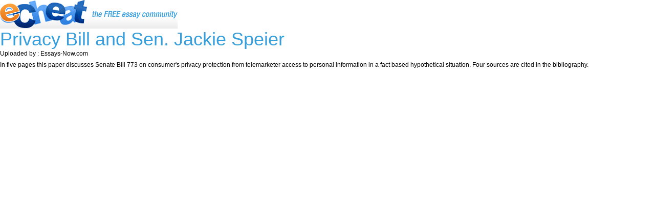

--- FILE ---
content_type: text/html; charset=utf-8
request_url: https://www.echeat.com/printpapertps.aspx?pid=185506455
body_size: 4336
content:

<!DOCTYPE html PUBLIC "-//W3C//DTD XHTML 1.0 Transitional//EN" "http://www.w3.org/TR/xhtml1/DTD/xhtml1-transitional.dtd">
<html xmlns="http://www.w3.org/1999/xhtml">
<head id="Head1"><title>
	Print Paper
</title>

<!-- Global site tag (gtag.js) - Google Analytics -->
<script async src="https://www.googletagmanager.com/gtag/js?id=UA-23436131-2"></script>
<script>
  window.dataLayer = window.dataLayer || [];
  function gtag(){dataLayer.push(arguments);}
  gtag('js', new Date());

  gtag('config', 'UA-23436131-2');
</script>

<meta http-equiv="Content-Language" content="en-us" />
<meta http-equiv="Content-Type" content="text/html; charset=UTF-8" />
<meta charset="utf-8" />
<meta name="format-detection" content="telephone=no" />
<meta name="viewport" content="width=device-width, height=device-height, initial-scale=1.0, user-scalable=0, minimum-scale=1.0, maximum-scale=1.0" />
<link rel="stylesheet" href="https://cdnjs.cloudflare.com/ajax/libs/font-awesome/4.7.0/css/font-awesome.min.css"> 
<link href="siteimages/css/bootstrap.css" rel="stylesheet" type="text/css" />
<link href="siteimages/css/main.css" rel="stylesheet" type="text/css" />
<!--[if lte IE 7]> <link rel="stylesheet" type="text/css" href="siteimages/css/ie.css" /> <![endif]-->
<!--[if IE 8]> <link rel="stylesheet" type="text/css" href="siteimages/css/ie.css" /> <![endif]-->
<!--[if IE 9]> <link rel="stylesheet" type="text/css" href="siteimages/css/ie9.css" /><![endif]-->
<script type="text/javascript" src="siteimages/js/js.js"></script>


<link rel="apple-touch-icon" sizes="57x57" href="/siteimages/icons/apple-icon-57x57.png">
<link rel="apple-touch-icon" sizes="60x60" href="/siteimages/icons/apple-icon-60x60.png">
<link rel="apple-touch-icon" sizes="72x72" href="/siteimages/icons/apple-icon-72x72.png">
<link rel="apple-touch-icon" sizes="76x76" href="/siteimages/icons/apple-icon-76x76.png">
<link rel="apple-touch-icon" sizes="114x114" href="/siteimages/icons/apple-icon-114x114.png">
<link rel="apple-touch-icon" sizes="120x120" href="/siteimages/icons/apple-icon-120x120.png">
<link rel="apple-touch-icon" sizes="144x144" href="/siteimages/icons/apple-icon-144x144.png">
<link rel="apple-touch-icon" sizes="152x152" href="/siteimages/icons/apple-icon-152x152.png">
<link rel="apple-touch-icon" sizes="180x180" href="/siteimages/icons/apple-icon-180x180.png">
<link rel="icon" type="image/png" sizes="192x192"  href="/siteimages/icons/android-icon-192x192.png">
<link rel="icon" type="image/png" sizes="32x32" href="/siteimages/icons/favicon-32x32.png">
<link rel="icon" type="image/png" sizes="96x96" href="/siteimages/icons/favicon-96x96.png">
<link rel="icon" type="image/png" sizes="16x16" href="/siteimages/icons/favicon-16x16.png">
<link rel="manifest" href="/siteimages/icons/manifest.json">
<meta name="msapplication-TileColor" content="#ffffff">
<meta name="msapplication-TileImage" content="/siteimages/icons/ms-icon-144x144.png">
<meta name="theme-color" content="#ffffff"></head>
<body>
    <form name="form1" method="post" action="printpapertps.aspx?pid=185506455" id="form1">
<div>
<input type="hidden" name="__VIEWSTATE" id="__VIEWSTATE" value="/[base64]/BRMLznTzY+y4Gp1LA" />
</div>

<div>

	<input type="hidden" name="__VIEWSTATEGENERATOR" id="__VIEWSTATEGENERATOR" value="1C4A9E20" />
</div>
    <div>
        <img src="siteimages/images/logo.png" alt="" />
    </div>
    <div>
        <div>
            <h1>
                Privacy Bill and Sen. Jackie Speier</h1>
            <span>
                Uploaded by : Essays-Now.com </span>
            <p>
                In five pages this paper discusses Senate Bill 773 on consumer's privacy protection from telemarketer access to personal information in a fact based hypothetical situation.  Four sources are cited in the bibliography.
            </p>
        </div>
    </div>
    </form>
    <script language="javascript">
        window.print();
    </script>
</body>
</html>
